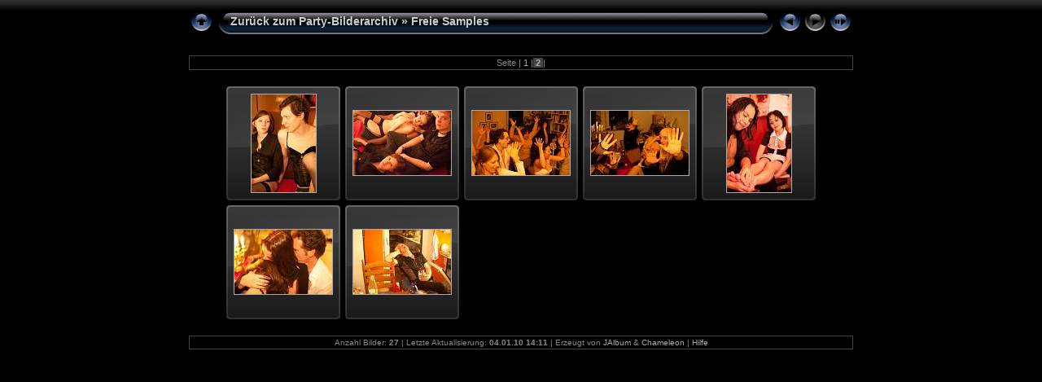

--- FILE ---
content_type: text/html
request_url: http://gerd-a-braun.de/Archiv/rhps2009samples/index2.html
body_size: 2864
content:
<!DOCTYPE html PUBLIC "-//W3C//DTD XHTML 1.0 Transitional//EN" "http://www.w3.org/TR/xhtml1/DTD/xhtml1-transitional.dtd">
<html xmlns="http://www.w3.org/1999/xhtml" lang="de" xml:lang="de">

<!-- Free version -->
<!-- saved from url=(0014)about:internet -->
<!-- saved from url=(0014)about:internet -->
<head>
<title>Zurück zum Party-Bilderarchiv/Freie Samples</title>
<meta http-equiv="Content-Type" content="text/html;charset=UTF-8" />
<meta name="Keywords" content="photo,album,gallery,Freie Samples" />



<script type="text/javascript">
/* <![CDATA[ */

function preventDefault(e) {
	if (document.addEventListener) e.preventDefault();
	else e.returnValue=false;
	return false;
}
function keypress(e) {
	if(typeof _jaWidgetFocus != 'undefined' && _jaWidgetFocus) return true;
	if(!e) var e = window.event;
	if(e.keyCode) keyCode = e.keyCode; 
	else if(e.which) keyCode = e.which;
	switch(keyCode) {
		case 8: window.location="http://gerd-a-braun.de/Archiv/Archiv.htm"; return false; break;
		
		case 63234: case 37: window.location="index.html"; return preventDefault(e); break;
		case 63273: case 36: window.location="index.html"; return preventDefault(e); break;
		case 63275: case 35: window.location="index2.html"; return preventDefault(e); break;
		case 32: show_down(); setTimeout('show_out()', 200); return preventDefault(e); break;
		case 13: window.location="slides/IMG_9184-changed.html?show_param=3"; return preventDefault(e); break;
	}
	return true;
}
function setuplisteners() {
	if (document.addEventListener) document.addEventListener('keypress',keypress,false);
	else if (document.attachEvent) document.attachEvent('onkeydown',keypress);
}
up0 = new Image(31,31); up0.src = "res/up.gif";
up1 = new Image(31,31); up1.src = "res/up1.gif";
next0 = new Image(31,31); next0.src = "res/next.gif";
next1 = new Image(31,31); next1.src = "res/next1.gif";
prev0 = new Image(31,31); prev0.src = "res/prev.gif";
prev1 = new Image(31,31); prev1.src = "res/prev1.gif";

show0 = new Image(31,31);show0.src = "res/show.gif";
show1 = new Image(31,31);show1.src = "res/show1.gif";
stop0 = new Image(31,31);stop0.src = "res/stop.gif";
stop1 = new Image(31,31);stop1.src = "res/stop1.gif";


var delay = 3;
function show_over() { 
	document.getElementById("show").src = show1.src;;
}
function show_out() { 
	document.getElementById("show").src = show0.src;
}
function show_down() { 
	window.location="slides/IMG_9184-changed.html?show_param="+delay+ "";
}
function change_delay() { 
	delay = prompt('Verzögerung', 3);
}
function redirect() {
}





window.onload = function() {
	setuplisteners();
	
};
/* ]]> */
</script>




<link rel="stylesheet" type="text/css" href="res/styles.css" />

<link rel="alternate" href="album.rss" type="application/rss+xml"/>
</head>

<body id="body">
<div style="margin-left:auto; margin-right:auto; padding-bottom:10px; text-align:center;">
<table style="height:54px;" align="center" cellspacing="0" cellpadding="0" border="0">
<tr><td>
<!-- Header of index pages -->
<table style="width:816px;" cellspacing="0" cellpadding="0" border="0">
<tr>

<td style="width:31px;">
  <a href="http://gerd-a-braun.de/Archiv/Archiv.htm" target="_parent">
    <img style="border:0;" src="res/up.gif" onmouseover="this.src=up1.src" onmouseout="this.src=up0.src" width="31" height="31" title=" Eine Ebene nach oben " alt="Up" id="up" /></a></td>
  
<td style="width:20px;">
  <img style="border:0;" src="res/hdr_left.gif" alt="" /></td>
<td style="text-align:left; background:transparent url(res/hdr_mid.gif); background-repeat: repeat-x; white-space:nowrap;" class="title"><a href="http://gerd-a-braun.de/Archiv/Archiv.htm" target="_parent">Zurück zum Party-Bilderarchiv</a> &raquo; Freie Samples </td>
<td style="width:20px;">
  <img style="border:0;" src="res/hdr_right.gif" alt="" /></td>
<td style="width:31px;"> <!-- Previous button -->
  <a href="index.html"><img src="res/prev.gif" onmouseover="this.src=prev1.src" onmouseout="this.src=prev0.src" width="31" height="31" border="0" title=" Vorige Seite " alt="Prev" id="prev" /></a></td>


<td style="width:31px;"> <!-- Next button -->
  <img style="border:0;" src="res/next_disabled.gif" width="31" height="31" alt="Next" title=" Zur letzten Seite " /></td>

<td style="width:31px;"> <!-- Start/Stop slideshow button -->
  <a href="javascript:void(0)"><img style="border:0;" onmouseover="show_over();" onmouseout="show_out();" onmousedown="show_down();" ondblclick="change_delay();" src="res/show.gif" width="31" height="31" title=" Diashow starten/beenden - Doppelklick, um die Geschwindigkeit zu ändern " alt="Slideshow" id="show" /></a></td>
</tr></table>
</td></tr></table>
<br />

<table style="width:816px;" align="center" class="infotable" cellspacing="0" cellpadding="2">



<tr><td align="center" class="smalltxt">Seite |<a href="index.html"> 1 </a>|<span class="current">&nbsp;2&nbsp;</span>|</td></tr>

</table><br />




<!-- Thumbnail images -->


<table align="center" cellspacing="6" cellpadding="0" border="0">

<tr><td style="vertical-align:top; text-align:center;"><table width="140" align="center" border="0" cellspacing="0" cellpadding="0">
<tr><td style="width:140px; height:140px; background:url(res/dia.gif); background-repeat:no-repeat; margin-left:auto; margin-right:auto; text-align:center;">
<a href="slides/IMG_9184-changed.html">
<img  class="image" src="thumbs/IMG_9184-changed.jpg" width="79" height="120" title=" IMG_9184-changed.jpg " alt="IMG_9184-changed" /></a></td></tr>
</table>
</td>

<td style="vertical-align:top; text-align:center;"><table width="140" align="center" border="0" cellspacing="0" cellpadding="0">
<tr><td style="width:140px; height:140px; background:url(res/dia.gif); background-repeat:no-repeat; margin-left:auto; margin-right:auto; text-align:center;">
<a href="slides/IMG_9217-changed.html">
<img  class="image" src="thumbs/IMG_9217-changed.jpg" width="120" height="79" title=" IMG_9217-changed.jpg " alt="IMG_9217-changed" /></a></td></tr>
</table>
</td>

<td style="vertical-align:top; text-align:center;"><table width="140" align="center" border="0" cellspacing="0" cellpadding="0">
<tr><td style="width:140px; height:140px; background:url(res/dia.gif); background-repeat:no-repeat; margin-left:auto; margin-right:auto; text-align:center;">
<a href="slides/IMG_9236-changed.html">
<img  class="image" src="thumbs/IMG_9236-changed.jpg" width="120" height="79" title=" IMG_9236-changed.jpg " alt="IMG_9236-changed" /></a></td></tr>
</table>
</td>

<td style="vertical-align:top; text-align:center;"><table width="140" align="center" border="0" cellspacing="0" cellpadding="0">
<tr><td style="width:140px; height:140px; background:url(res/dia.gif); background-repeat:no-repeat; margin-left:auto; margin-right:auto; text-align:center;">
<a href="slides/IMG_9305-changed.html">
<img  class="image" src="thumbs/IMG_9305-changed.jpg" width="120" height="79" title=" IMG_9305-changed.jpg " alt="IMG_9305-changed" /></a></td></tr>
</table>
</td>

<td style="vertical-align:top; text-align:center;"><table width="140" align="center" border="0" cellspacing="0" cellpadding="0">
<tr><td style="width:140px; height:140px; background:url(res/dia.gif); background-repeat:no-repeat; margin-left:auto; margin-right:auto; text-align:center;">
<a href="slides/IMG_9317-changed.html">
<img  class="image" src="thumbs/IMG_9317-changed.jpg" width="79" height="120" title=" IMG_9317-changed.jpg " alt="IMG_9317-changed" /></a></td></tr>
</table>
</td></tr>

<tr><td style="vertical-align:top; text-align:center;"><table width="140" align="center" border="0" cellspacing="0" cellpadding="0">
<tr><td style="width:140px; height:140px; background:url(res/dia.gif); background-repeat:no-repeat; margin-left:auto; margin-right:auto; text-align:center;">
<a href="slides/IMG_9325-changed.html">
<img  class="image" src="thumbs/IMG_9325-changed.jpg" width="120" height="79" title=" IMG_9325-changed.jpg " alt="IMG_9325-changed" /></a></td></tr>
</table>
</td>

<td style="vertical-align:top; text-align:center;"><table width="140" align="center" border="0" cellspacing="0" cellpadding="0">
<tr><td style="width:140px; height:140px; background:url(res/dia.gif); background-repeat:no-repeat; margin-left:auto; margin-right:auto; text-align:center;">
<a href="slides/IMG_9334-changed.html">
<img  class="image" src="thumbs/IMG_9334-changed.jpg" width="120" height="79" title=" IMG_9334-changed.jpg " alt="IMG_9334-changed" /></a></td></tr>
</table>
</td>

</tr>
</table>


<br />
<table style="width:816px;" align="center" class="infotable" cellspacing="0" cellpadding="2">






<tr><td align="center" class="xsmalltxt">Anzahl Bilder: <strong>27</strong> | Letzte Aktualisierung: <strong>04.01.10 14:11</strong> | Erzeugt von <a href="http://jalbum.net" title=" JAlbum v8.5.3 - JAlbum - Der Freeware Web-Fotoalbum-Generator ">JAlbum</a>&nbsp;&amp;&nbsp;<a href="http://lazaworx.com/" title=" Chameleon v4.56 Aqua skin by LazaWorx ">Chameleon</a> | <a href="javascript:void(0)" onclick="window.open('help.html','Hilfe','toolbar=no,location=no,directories=no,status=no,menubar=no,scrollbars=yes,copyhistory=no,resizable=yes,width=560,height=560')">Hilfe</a></td></tr>
</table>


</div>
<div id="jalbumwidgetcontainer"></div>
<script type="text/javascript" charset="utf-8"><!--//--><![CDATA[//><!--
_jaSkin = "Chameleon";
_jaStyle = "Aqua.css";
_jaVersion = "8.5.3";
_jaLanguage = "de";
_jaPageType = "index";
_jaRootPath = ".";
_jaUserName = "MPathee";
var script = document.createElement("script");
script.type = "text/javascript";
script.src = "http://jalbum.net/widgetapi/load.js";
document.getElementById("jalbumwidgetcontainer").appendChild(script);
//--><!]]></script>

</body>
</html>